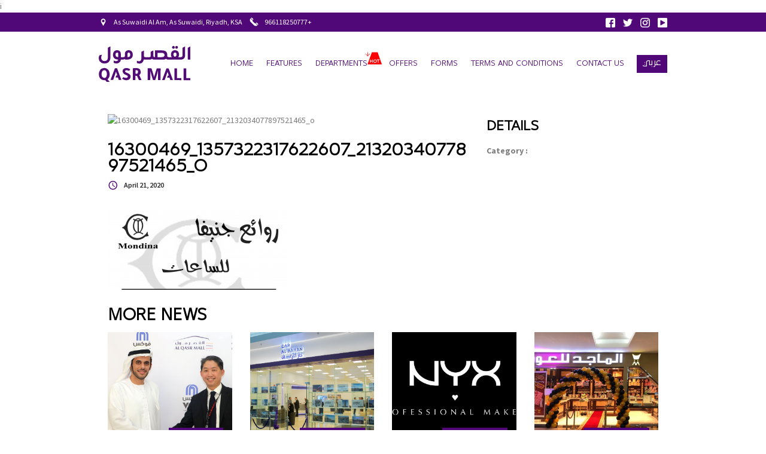

--- FILE ---
content_type: text/html; charset=UTF-8
request_url: https://qasrmall.com/en/shops/rawaie-geneva/16300469_1357322317622607_2132034077897521465_o/
body_size: 10113
content:



<!DOCTYPE html>
<html lang="en-US"
	prefix="og: https://ogp.me/ns#"  class="wide wow-animation">
  <head>
    <!-- Site Title-->
            
    <meta name="google-site-verification" content="medydoG2tfHeuwi5HFF1g7oKG89ppgKC7UvI6IxAjuQ" />
    <meta name="format-detection" content="telephone=no">
    <meta name="viewport" content="width=device-width, height=device-height, initial-scale=1.0, maximum-scale=1.0, user-scalable=0">
    <meta http-equiv="X-UA-Compatible" content="IE=edge">
    <meta charset="utf-8">
    <link rel="apple-touch-icon" sizes="57x57" href="https://qasrmall.com/wp-content/themes/alqasr-theme/images/apple-icon-57x57.png">
    <link rel="apple-touch-icon" sizes="60x60" href="https://qasrmall.com/wp-content/themes/alqasr-theme/images/apple-icon-60x60.png">
    <link rel="apple-touch-icon" sizes="72x72" href="https://qasrmall.com/wp-content/themes/alqasr-theme/images/apple-icon-72x72.png">
    <link rel="apple-touch-icon" sizes="76x76" href="https://qasrmall.com/wp-content/themes/alqasr-theme/images/apple-icon-76x76.png">
    <link rel="apple-touch-icon" sizes="114x114" href="https://qasrmall.com/wp-content/themes/alqasr-theme/images/apple-icon-114x114.png">
    <link rel="apple-touch-icon" sizes="120x120" href="https://qasrmall.com/wp-content/themes/alqasr-theme/images/apple-icon-120x120.png">
    <link rel="apple-touch-icon" sizes="144x144" href="https://qasrmall.com/wp-content/themes/alqasr-theme/images/apple-icon-144x144.png">
    <link rel="apple-touch-icon" sizes="152x152" href="https://qasrmall.com/wp-content/themes/alqasr-theme/images/apple-icon-152x152.png">
    <link rel="apple-touch-icon" sizes="180x180" href="https://qasrmall.com/wp-content/themes/alqasr-theme/images/apple-icon-180x180.png">
    <link rel="icon" type="image/png" sizes="192x192"  href="https://qasrmall.com/wp-content/themes/alqasr-theme/images/android-icon-192x192.png">
    <link rel="icon" type="image/png" sizes="32x32" href="https://qasrmall.com/wp-content/themes/alqasr-theme/images/favicon-32x32.png">
    <link rel="icon" type="image/png" sizes="96x96" href="https://qasrmall.com/wp-content/themes/alqasr-theme/images/favicon-96x96.png">
    <link rel="icon" type="image/png" sizes="16x16" href="https://qasrmall.com/wp-content/themes/alqasr-theme/images/favicon-16x16.png">
    <link rel="manifest" href="https://qasrmall.com/wp-content/themes/alqasr-theme/images/manifest.json">
    <meta name="msapplication-TileColor" content="#510c76">
    <meta name="msapplication-TileImage" content="https://qasrmall.com/wp-content/themes/alqasr-theme/images/ms-icon-144x144.png">
    <meta name="theme-color" content="#510c76">

    <!-- Stylesheets-->
    <link rel="stylesheet" type="text/css" href="//fonts.googleapis.com/css?family=PT+Sans:400,700%7CMontserrat:400,700%7CPlayfair+Display:400,400i,700,700i,900,900i">
    <link rel="stylesheet" href="https://qasrmall.com/wp-content/themes/alqasr-theme/css/style.css">
    <link rel="stylesheet" href="https://qasrmall.com/wp-content/themes/alqasr-theme/css/owl.carousel.min.css">
    <link rel="stylesheet" href="https://qasrmall.com/wp-content/themes/alqasr-theme/css/owl.theme.default.min.css">
    <link rel="stylesheet" href="https://qasrmall.com/wp-content/themes/alqasr-theme/css/flex-gallery.css">
    <link rel="stylesheet" href="https://qasrmall.com/wp-content/themes/alqasr-theme/css/animate.css">
    <link rel="stylesheet" href="https://qasrmall.com/wp-content/themes/alqasr-theme/css/custom.css?34">
    <link rel="stylesheet" href="https://qasrmall.com/wp-content/themes/alqasr-theme/css/override.css?34">
    <link rel="stylesheet" href="https://qasrmall.com/wp-content/themes/alqasr-theme/css/mobile_view.css?34">
    <link href="https://fonts.googleapis.com/css?family=Source+Sans+Pro:200,200i,300,300i,400,400i,600,600i,700,700i,900,900i&display=swap" rel="stylesheet">
    <link href="https://cdnjs.cloudflare.com/ajax/libs/venobox/1.8.6/venobox.min.css" rel="stylesheet">
    
	  <!-- Google Tag Manager -->
<script>(function(w,d,s,l,i){w[l]=w[l]||[];w[l].push({'gtm.start':
new Date().getTime(),event:'gtm.js'});var f=d.getElementsByTagName(s)[0],
j=d.createElement(s),dl=l!='dataLayer'?'&l='+l:'';j.async=true;j.src=
'https://www.googletagmanager.com/gtm.js?id='+i+dl;f.parentNode.insertBefore(j,f);
})(window,document,'script','dataLayer','GTM-N59DBTG');</script>
<!-- End Google Tag Manager -->
    <script>
    var wordpress_lang='en';
    </script>
    i
		<!--[if lt IE 10]>
    <div style="background: #212121; padding: 10px 0; box-shadow: 3px 3px 5px 0 rgba(0,0,0,.3); clear: both; text-align:center; position: relative; z-index:1;"><a href="http://windows.microsoft.com/en-US/internet-explorer/"><img src="images/ie8-panel/warning_bar_0000_us.jpg" border="0" height="42" width="820" alt="You are using an outdated browser. For a faster, safer browsing experience, upgrade for free today."></a></div>
    <script src="js/html5shiv.min.js"></script>
		<![endif]-->
    
		<!-- All in One SEO 4.1.8 -->
		<title>16300469_1357322317622607_2132034077897521465_o | القصر مول</title>
		<meta name="robots" content="max-image-preview:large" />
		<link rel="canonical" href="https://qasrmall.com/en/shops/rawaie-geneva/16300469_1357322317622607_2132034077897521465_o/" />
		<meta property="og:locale" content="en_US" />
		<meta property="og:site_name" content="القصر مول | موقع القصر مول، الرياض" />
		<meta property="og:type" content="article" />
		<meta property="og:title" content="16300469_1357322317622607_2132034077897521465_o | القصر مول" />
		<meta property="og:url" content="https://qasrmall.com/en/shops/rawaie-geneva/16300469_1357322317622607_2132034077897521465_o/" />
		<meta property="article:published_time" content="2020-04-21T13:44:42+00:00" />
		<meta property="article:modified_time" content="2020-04-21T13:44:42+00:00" />
		<meta name="twitter:card" content="summary" />
		<meta name="twitter:title" content="16300469_1357322317622607_2132034077897521465_o | القصر مول" />
		<script type="application/ld+json" class="aioseo-schema">
			{"@context":"https:\/\/schema.org","@graph":[{"@type":"WebSite","@id":"https:\/\/qasrmall.com\/#website","url":"https:\/\/qasrmall.com\/","name":"\u0627\u0644\u0642\u0635\u0631 \u0645\u0648\u0644","description":"\u0645\u0648\u0642\u0639 \u0627\u0644\u0642\u0635\u0631 \u0645\u0648\u0644\u060c \u0627\u0644\u0631\u064a\u0627\u0636","inLanguage":"en-US","publisher":{"@id":"https:\/\/qasrmall.com\/#organization"}},{"@type":"Organization","@id":"https:\/\/qasrmall.com\/#organization","name":"\u0627\u0644\u0642\u0635\u0631 \u0645\u0648\u0644","url":"https:\/\/qasrmall.com\/"},{"@type":"BreadcrumbList","@id":"https:\/\/qasrmall.com\/en\/shops\/rawaie-geneva\/16300469_1357322317622607_2132034077897521465_o\/#breadcrumblist","itemListElement":[{"@type":"ListItem","@id":"https:\/\/qasrmall.com\/#listItem","position":1,"item":{"@type":"WebPage","@id":"https:\/\/qasrmall.com\/","name":"Home","description":"\u0645\u0648\u0642\u0639 \u0627\u0644\u0642\u0635\u0631 \u0645\u0648\u0644\u060c \u0627\u0644\u0631\u064a\u0627\u0636","url":"https:\/\/qasrmall.com\/"},"nextItem":"https:\/\/qasrmall.com\/en\/shops\/rawaie-geneva\/16300469_1357322317622607_2132034077897521465_o\/#listItem"},{"@type":"ListItem","@id":"https:\/\/qasrmall.com\/en\/shops\/rawaie-geneva\/16300469_1357322317622607_2132034077897521465_o\/#listItem","position":2,"item":{"@type":"WebPage","@id":"https:\/\/qasrmall.com\/en\/shops\/rawaie-geneva\/16300469_1357322317622607_2132034077897521465_o\/","name":"16300469_1357322317622607_2132034077897521465_o","url":"https:\/\/qasrmall.com\/en\/shops\/rawaie-geneva\/16300469_1357322317622607_2132034077897521465_o\/"},"previousItem":"https:\/\/qasrmall.com\/#listItem"}]},{"@type":"Person","@id":"https:\/\/qasrmall.com\/en\/author\/admin\/#author","url":"https:\/\/qasrmall.com\/en\/author\/admin\/","name":"admin","image":{"@type":"ImageObject","@id":"https:\/\/qasrmall.com\/en\/shops\/rawaie-geneva\/16300469_1357322317622607_2132034077897521465_o\/#authorImage","url":"https:\/\/secure.gravatar.com\/avatar\/9a3f89ced3a9ff8002a3513a2a82dddd?s=96&d=mm&r=g","width":96,"height":96,"caption":"admin"}},{"@type":"ItemPage","@id":"https:\/\/qasrmall.com\/en\/shops\/rawaie-geneva\/16300469_1357322317622607_2132034077897521465_o\/#itempage","url":"https:\/\/qasrmall.com\/en\/shops\/rawaie-geneva\/16300469_1357322317622607_2132034077897521465_o\/","name":"16300469_1357322317622607_2132034077897521465_o | \u0627\u0644\u0642\u0635\u0631 \u0645\u0648\u0644","inLanguage":"en-US","isPartOf":{"@id":"https:\/\/qasrmall.com\/#website"},"breadcrumb":{"@id":"https:\/\/qasrmall.com\/en\/shops\/rawaie-geneva\/16300469_1357322317622607_2132034077897521465_o\/#breadcrumblist"},"author":"https:\/\/qasrmall.com\/en\/author\/admin\/#author","creator":"https:\/\/qasrmall.com\/en\/author\/admin\/#author","datePublished":"2020-04-21T13:44:42+04:00","dateModified":"2020-04-21T13:44:42+04:00"}]}
		</script>
		<!-- All in One SEO -->

<link rel='dns-prefetch' href='//s.w.org' />
<link rel="alternate" type="application/rss+xml" title="القصر مول &raquo; 16300469_1357322317622607_2132034077897521465_o Comments Feed" href="https://qasrmall.com/en/shops/rawaie-geneva/16300469_1357322317622607_2132034077897521465_o/feed/" />
<script type="text/javascript">
window._wpemojiSettings = {"baseUrl":"https:\/\/s.w.org\/images\/core\/emoji\/13.1.0\/72x72\/","ext":".png","svgUrl":"https:\/\/s.w.org\/images\/core\/emoji\/13.1.0\/svg\/","svgExt":".svg","source":{"concatemoji":"https:\/\/qasrmall.com\/wp-includes\/js\/wp-emoji-release.min.js?ver=5.9.12"}};
/*! This file is auto-generated */
!function(e,a,t){var n,r,o,i=a.createElement("canvas"),p=i.getContext&&i.getContext("2d");function s(e,t){var a=String.fromCharCode;p.clearRect(0,0,i.width,i.height),p.fillText(a.apply(this,e),0,0);e=i.toDataURL();return p.clearRect(0,0,i.width,i.height),p.fillText(a.apply(this,t),0,0),e===i.toDataURL()}function c(e){var t=a.createElement("script");t.src=e,t.defer=t.type="text/javascript",a.getElementsByTagName("head")[0].appendChild(t)}for(o=Array("flag","emoji"),t.supports={everything:!0,everythingExceptFlag:!0},r=0;r<o.length;r++)t.supports[o[r]]=function(e){if(!p||!p.fillText)return!1;switch(p.textBaseline="top",p.font="600 32px Arial",e){case"flag":return s([127987,65039,8205,9895,65039],[127987,65039,8203,9895,65039])?!1:!s([55356,56826,55356,56819],[55356,56826,8203,55356,56819])&&!s([55356,57332,56128,56423,56128,56418,56128,56421,56128,56430,56128,56423,56128,56447],[55356,57332,8203,56128,56423,8203,56128,56418,8203,56128,56421,8203,56128,56430,8203,56128,56423,8203,56128,56447]);case"emoji":return!s([10084,65039,8205,55357,56613],[10084,65039,8203,55357,56613])}return!1}(o[r]),t.supports.everything=t.supports.everything&&t.supports[o[r]],"flag"!==o[r]&&(t.supports.everythingExceptFlag=t.supports.everythingExceptFlag&&t.supports[o[r]]);t.supports.everythingExceptFlag=t.supports.everythingExceptFlag&&!t.supports.flag,t.DOMReady=!1,t.readyCallback=function(){t.DOMReady=!0},t.supports.everything||(n=function(){t.readyCallback()},a.addEventListener?(a.addEventListener("DOMContentLoaded",n,!1),e.addEventListener("load",n,!1)):(e.attachEvent("onload",n),a.attachEvent("onreadystatechange",function(){"complete"===a.readyState&&t.readyCallback()})),(n=t.source||{}).concatemoji?c(n.concatemoji):n.wpemoji&&n.twemoji&&(c(n.twemoji),c(n.wpemoji)))}(window,document,window._wpemojiSettings);
</script>
<style type="text/css">
img.wp-smiley,
img.emoji {
	display: inline !important;
	border: none !important;
	box-shadow: none !important;
	height: 1em !important;
	width: 1em !important;
	margin: 0 0.07em !important;
	vertical-align: -0.1em !important;
	background: none !important;
	padding: 0 !important;
}
</style>
	<link rel='stylesheet' id='wp-block-library-css'  href='https://qasrmall.com/wp-includes/css/dist/block-library/style.min.css?ver=5.9.12' type='text/css' media='all' />
<style id='global-styles-inline-css' type='text/css'>
body{--wp--preset--color--black: #000000;--wp--preset--color--cyan-bluish-gray: #abb8c3;--wp--preset--color--white: #ffffff;--wp--preset--color--pale-pink: #f78da7;--wp--preset--color--vivid-red: #cf2e2e;--wp--preset--color--luminous-vivid-orange: #ff6900;--wp--preset--color--luminous-vivid-amber: #fcb900;--wp--preset--color--light-green-cyan: #7bdcb5;--wp--preset--color--vivid-green-cyan: #00d084;--wp--preset--color--pale-cyan-blue: #8ed1fc;--wp--preset--color--vivid-cyan-blue: #0693e3;--wp--preset--color--vivid-purple: #9b51e0;--wp--preset--gradient--vivid-cyan-blue-to-vivid-purple: linear-gradient(135deg,rgba(6,147,227,1) 0%,rgb(155,81,224) 100%);--wp--preset--gradient--light-green-cyan-to-vivid-green-cyan: linear-gradient(135deg,rgb(122,220,180) 0%,rgb(0,208,130) 100%);--wp--preset--gradient--luminous-vivid-amber-to-luminous-vivid-orange: linear-gradient(135deg,rgba(252,185,0,1) 0%,rgba(255,105,0,1) 100%);--wp--preset--gradient--luminous-vivid-orange-to-vivid-red: linear-gradient(135deg,rgba(255,105,0,1) 0%,rgb(207,46,46) 100%);--wp--preset--gradient--very-light-gray-to-cyan-bluish-gray: linear-gradient(135deg,rgb(238,238,238) 0%,rgb(169,184,195) 100%);--wp--preset--gradient--cool-to-warm-spectrum: linear-gradient(135deg,rgb(74,234,220) 0%,rgb(151,120,209) 20%,rgb(207,42,186) 40%,rgb(238,44,130) 60%,rgb(251,105,98) 80%,rgb(254,248,76) 100%);--wp--preset--gradient--blush-light-purple: linear-gradient(135deg,rgb(255,206,236) 0%,rgb(152,150,240) 100%);--wp--preset--gradient--blush-bordeaux: linear-gradient(135deg,rgb(254,205,165) 0%,rgb(254,45,45) 50%,rgb(107,0,62) 100%);--wp--preset--gradient--luminous-dusk: linear-gradient(135deg,rgb(255,203,112) 0%,rgb(199,81,192) 50%,rgb(65,88,208) 100%);--wp--preset--gradient--pale-ocean: linear-gradient(135deg,rgb(255,245,203) 0%,rgb(182,227,212) 50%,rgb(51,167,181) 100%);--wp--preset--gradient--electric-grass: linear-gradient(135deg,rgb(202,248,128) 0%,rgb(113,206,126) 100%);--wp--preset--gradient--midnight: linear-gradient(135deg,rgb(2,3,129) 0%,rgb(40,116,252) 100%);--wp--preset--duotone--dark-grayscale: url('#wp-duotone-dark-grayscale');--wp--preset--duotone--grayscale: url('#wp-duotone-grayscale');--wp--preset--duotone--purple-yellow: url('#wp-duotone-purple-yellow');--wp--preset--duotone--blue-red: url('#wp-duotone-blue-red');--wp--preset--duotone--midnight: url('#wp-duotone-midnight');--wp--preset--duotone--magenta-yellow: url('#wp-duotone-magenta-yellow');--wp--preset--duotone--purple-green: url('#wp-duotone-purple-green');--wp--preset--duotone--blue-orange: url('#wp-duotone-blue-orange');--wp--preset--font-size--small: 13px;--wp--preset--font-size--medium: 20px;--wp--preset--font-size--large: 36px;--wp--preset--font-size--x-large: 42px;}.has-black-color{color: var(--wp--preset--color--black) !important;}.has-cyan-bluish-gray-color{color: var(--wp--preset--color--cyan-bluish-gray) !important;}.has-white-color{color: var(--wp--preset--color--white) !important;}.has-pale-pink-color{color: var(--wp--preset--color--pale-pink) !important;}.has-vivid-red-color{color: var(--wp--preset--color--vivid-red) !important;}.has-luminous-vivid-orange-color{color: var(--wp--preset--color--luminous-vivid-orange) !important;}.has-luminous-vivid-amber-color{color: var(--wp--preset--color--luminous-vivid-amber) !important;}.has-light-green-cyan-color{color: var(--wp--preset--color--light-green-cyan) !important;}.has-vivid-green-cyan-color{color: var(--wp--preset--color--vivid-green-cyan) !important;}.has-pale-cyan-blue-color{color: var(--wp--preset--color--pale-cyan-blue) !important;}.has-vivid-cyan-blue-color{color: var(--wp--preset--color--vivid-cyan-blue) !important;}.has-vivid-purple-color{color: var(--wp--preset--color--vivid-purple) !important;}.has-black-background-color{background-color: var(--wp--preset--color--black) !important;}.has-cyan-bluish-gray-background-color{background-color: var(--wp--preset--color--cyan-bluish-gray) !important;}.has-white-background-color{background-color: var(--wp--preset--color--white) !important;}.has-pale-pink-background-color{background-color: var(--wp--preset--color--pale-pink) !important;}.has-vivid-red-background-color{background-color: var(--wp--preset--color--vivid-red) !important;}.has-luminous-vivid-orange-background-color{background-color: var(--wp--preset--color--luminous-vivid-orange) !important;}.has-luminous-vivid-amber-background-color{background-color: var(--wp--preset--color--luminous-vivid-amber) !important;}.has-light-green-cyan-background-color{background-color: var(--wp--preset--color--light-green-cyan) !important;}.has-vivid-green-cyan-background-color{background-color: var(--wp--preset--color--vivid-green-cyan) !important;}.has-pale-cyan-blue-background-color{background-color: var(--wp--preset--color--pale-cyan-blue) !important;}.has-vivid-cyan-blue-background-color{background-color: var(--wp--preset--color--vivid-cyan-blue) !important;}.has-vivid-purple-background-color{background-color: var(--wp--preset--color--vivid-purple) !important;}.has-black-border-color{border-color: var(--wp--preset--color--black) !important;}.has-cyan-bluish-gray-border-color{border-color: var(--wp--preset--color--cyan-bluish-gray) !important;}.has-white-border-color{border-color: var(--wp--preset--color--white) !important;}.has-pale-pink-border-color{border-color: var(--wp--preset--color--pale-pink) !important;}.has-vivid-red-border-color{border-color: var(--wp--preset--color--vivid-red) !important;}.has-luminous-vivid-orange-border-color{border-color: var(--wp--preset--color--luminous-vivid-orange) !important;}.has-luminous-vivid-amber-border-color{border-color: var(--wp--preset--color--luminous-vivid-amber) !important;}.has-light-green-cyan-border-color{border-color: var(--wp--preset--color--light-green-cyan) !important;}.has-vivid-green-cyan-border-color{border-color: var(--wp--preset--color--vivid-green-cyan) !important;}.has-pale-cyan-blue-border-color{border-color: var(--wp--preset--color--pale-cyan-blue) !important;}.has-vivid-cyan-blue-border-color{border-color: var(--wp--preset--color--vivid-cyan-blue) !important;}.has-vivid-purple-border-color{border-color: var(--wp--preset--color--vivid-purple) !important;}.has-vivid-cyan-blue-to-vivid-purple-gradient-background{background: var(--wp--preset--gradient--vivid-cyan-blue-to-vivid-purple) !important;}.has-light-green-cyan-to-vivid-green-cyan-gradient-background{background: var(--wp--preset--gradient--light-green-cyan-to-vivid-green-cyan) !important;}.has-luminous-vivid-amber-to-luminous-vivid-orange-gradient-background{background: var(--wp--preset--gradient--luminous-vivid-amber-to-luminous-vivid-orange) !important;}.has-luminous-vivid-orange-to-vivid-red-gradient-background{background: var(--wp--preset--gradient--luminous-vivid-orange-to-vivid-red) !important;}.has-very-light-gray-to-cyan-bluish-gray-gradient-background{background: var(--wp--preset--gradient--very-light-gray-to-cyan-bluish-gray) !important;}.has-cool-to-warm-spectrum-gradient-background{background: var(--wp--preset--gradient--cool-to-warm-spectrum) !important;}.has-blush-light-purple-gradient-background{background: var(--wp--preset--gradient--blush-light-purple) !important;}.has-blush-bordeaux-gradient-background{background: var(--wp--preset--gradient--blush-bordeaux) !important;}.has-luminous-dusk-gradient-background{background: var(--wp--preset--gradient--luminous-dusk) !important;}.has-pale-ocean-gradient-background{background: var(--wp--preset--gradient--pale-ocean) !important;}.has-electric-grass-gradient-background{background: var(--wp--preset--gradient--electric-grass) !important;}.has-midnight-gradient-background{background: var(--wp--preset--gradient--midnight) !important;}.has-small-font-size{font-size: var(--wp--preset--font-size--small) !important;}.has-medium-font-size{font-size: var(--wp--preset--font-size--medium) !important;}.has-large-font-size{font-size: var(--wp--preset--font-size--large) !important;}.has-x-large-font-size{font-size: var(--wp--preset--font-size--x-large) !important;}
</style>
<link rel='stylesheet' id='contact-form-7-css'  href='https://qasrmall.com/wp-content/plugins/contact-form-7/includes/css/styles.css?ver=5.5.6' type='text/css' media='all' />
<link rel='stylesheet' id='nbcpf-intlTelInput-style-css'  href='https://qasrmall.com/wp-content/plugins/country-phone-field-contact-form-7/assets/css/intlTelInput.min.css?ver=5.9.12' type='text/css' media='all' />
<link rel='stylesheet' id='nbcpf-countryFlag-style-css'  href='https://qasrmall.com/wp-content/plugins/country-phone-field-contact-form-7/assets/css/countrySelect.min.css?ver=5.9.12' type='text/css' media='all' />
<link rel='stylesheet' id='responsive-lightbox-swipebox-css'  href='https://qasrmall.com/wp-content/plugins/responsive-lightbox/assets/swipebox/swipebox.min.css?ver=2.3.4' type='text/css' media='all' />
<link rel='stylesheet' id='wpcf7-redirect-script-frontend-css'  href='https://qasrmall.com/wp-content/plugins/wpcf7-redirect/build/css/wpcf7-redirect-frontend.min.css?ver=5.9.12' type='text/css' media='all' />
<script type='text/javascript' src='https://qasrmall.com/wp-includes/js/jquery/jquery.min.js?ver=3.6.0' id='jquery-core-js'></script>
<script type='text/javascript' src='https://qasrmall.com/wp-includes/js/jquery/jquery-migrate.min.js?ver=3.3.2' id='jquery-migrate-js'></script>
<script type='text/javascript' id='rom-gro-ajax-handle-js-extra'>
/* <![CDATA[ */
var php_vars = {"ajaxurl":"https:\/\/qasrmall.com\/wp-admin\/admin-ajax.php","company":"Please Enter your Company name","reg_type":"Please Select your Registration Type","designation":"Please Enter your Designation","qualification":"Please Select your Qualification","country":"Please Select your Country","nationality":"Please Select your Nationality","agegroup":"Please Select your Age Group","how":"Please Select How did you know about this program","date":"Please Enter the date","specialty":"Please Select the Specialty","mainmsg":"Please fill out the following fields to proceed: ","name_required":"Name Field is Required","name_error":"Please ensure the name entered only contains letters.","email_error":"Please enter a valid email.","mobile_error":"Please ensure the number entered only contains numbers "};
/* ]]> */
</script>
<script type='text/javascript' src='https://qasrmall.com/wp-content/plugins/om-newsletter//ajax.js?ver=5.9.12' id='rom-gro-ajax-handle-js'></script>
<script type='text/javascript' src='https://qasrmall.com/wp-content/plugins/responsive-lightbox/assets/swipebox/jquery.swipebox.min.js?ver=2.3.4' id='responsive-lightbox-swipebox-js'></script>
<script type='text/javascript' src='https://qasrmall.com/wp-includes/js/underscore.min.js?ver=1.13.1' id='underscore-js'></script>
<script type='text/javascript' src='https://qasrmall.com/wp-content/plugins/responsive-lightbox/assets/infinitescroll/infinite-scroll.pkgd.min.js?ver=5.9.12' id='responsive-lightbox-infinite-scroll-js'></script>
<script type='text/javascript' id='responsive-lightbox-js-extra'>
/* <![CDATA[ */
var rlArgs = {"script":"swipebox","selector":"lightbox","customEvents":"","activeGalleries":"1","animation":"1","hideCloseButtonOnMobile":"0","removeBarsOnMobile":"0","hideBars":"1","hideBarsDelay":"5000","videoMaxWidth":"1080","useSVG":"1","loopAtEnd":"0","woocommerce_gallery":"0","ajaxurl":"https:\/\/qasrmall.com\/wp-admin\/admin-ajax.php","nonce":"776c11bf4b","preview":"false","postId":"3461"};
/* ]]> */
</script>
<script type='text/javascript' src='https://qasrmall.com/wp-content/plugins/responsive-lightbox/js/front.js?ver=2.3.4' id='responsive-lightbox-js'></script>
<link rel="https://api.w.org/" href="https://qasrmall.com/wp-json/" /><link rel="alternate" type="application/json" href="https://qasrmall.com/wp-json/wp/v2/media/3461" /><link rel="EditURI" type="application/rsd+xml" title="RSD" href="https://qasrmall.com/xmlrpc.php?rsd" />
<link rel="wlwmanifest" type="application/wlwmanifest+xml" href="https://qasrmall.com/wp-includes/wlwmanifest.xml" /> 
<meta name="generator" content="WordPress 5.9.12" />
<link rel='shortlink' href='https://qasrmall.com/?p=3461' />
<link rel="alternate" type="application/json+oembed" href="https://qasrmall.com/wp-json/oembed/1.0/embed?url=https%3A%2F%2Fqasrmall.com%2Fen%2Fshops%2Frawaie-geneva%2F16300469_1357322317622607_2132034077897521465_o%2F" />
<link rel="alternate" type="text/xml+oembed" href="https://qasrmall.com/wp-json/oembed/1.0/embed?url=https%3A%2F%2Fqasrmall.com%2Fen%2Fshops%2Frawaie-geneva%2F16300469_1357322317622607_2132034077897521465_o%2F&#038;format=xml" />
		<style type="text/css" id="wp-custom-css">
			html:lang(ar) .wpcf7 input[type="url"], html:lang(ar) .wpcf7 input[type="email"], html:lang(ar) .wpcf7 input[type="tel"]
{
	direction: rtl;
}		</style>
			<style>



	#shadowbox {
		position: fixed;
		z-index: 1000;
		height: 100%;
		width: 100%;
		background: rgba(0,0,0,0.5);
		top: 0px;
	}

	#banner {
		position: fixed;
		z-index: 9999;
		top: 5%;
		left: 50%;
		transform: translate(-50%);
		background:#fff;
		text-align: right;
		width: 95%;
		max-width: 500px;
	}

	#close {
		/* position: absolute; */
		top: 0px;
		right: 0px;
		font-family: Arial, Helvetica;
		font-size: 14px;
		color: #000;
		cursor: pointer;
		font-weight: bold;
		direction: ltr;
		margin: 10px 25px 0px 0px;
	}
</style>
	  
	    </head>
  <body>
<!-- Google Tag Manager (noscript) -->
<noscript><iframe src="https://www.googletagmanager.com/ns.html?id=GTM-N59DBTG"
height="0" width="0" style="display:none;visibility:hidden"></iframe></noscript>
<!-- End Google Tag Manager (noscript) -->
    <!-- Page-->
    <div class="page">
      <!-- Page Header-->
      <header class="page-header">
        <!-- RD Navbar-->
        <div class="rd-navbar-wrap">
          <nav data-layout="rd-navbar-fixed" data-sm-layout="rd-navbar-fixed" data-md-device-layout="rd-navbar-fixed" data-lg-layout="rd-navbar-static" data-lg-device-layout="rd-navbar-static" data-md-stick-up-offset="46px" data-lg-stick-up-offset="46px" class="rd-navbar rd-navbar-classic container">
            <div class="rd-navbar-top-panel-wrap">
              <div class="rd-navbar-top-panel">
                <div class="left-side">
                  <!-- Contact Info-->
                    <a href="https://qasrmall.com/" class="showonmobile langswitcher   veil-tablet langswitcherin_en">عربي</a><br class="showonmobile">
                  <address class="contact-info text-left ">
                    <div class="reveal-inline-block"><a href="https://www.google.ae/maps/search/al+qasr+mall+riyadh/@24.6003941,46.6955948,16.97z" target="_blank" class="unit unit-lg-middle unit-horizontal unit-spacing-xxs"><i class="location_icon" style="width: 15px;"><img src="https://qasrmall.com/wp-content/themes/alqasr-theme/images/icons/location_icon.png"></i><span class="unit-body"><span class="text-gray-lighter">As Suwaidi Al Am, As Suwaidi, Riyadh, KSA</span></span></a></div>
                    <div class="reveal-inline-block"><a  href="tel:+966118250777" class="unit unit-middle unit-horizontal unit-spacing-xxs"><span class="unit-body"><span class="text-gray-lighter" dir="rtl">+966118250777<i class="phone_white_icon" style="width: 15px;"><img src="https://qasrmall.com/wp-content/themes/alqasr-theme/images/icons/phone_white_icon.png"></i></span></span></a></div>
                    <!-- <div class="reveal-inline-block"><a target="_blank"  href="https://wa.me/800-123-3333" class="unit unit-middle unit-horizontal unit-spacing-xxs"><span class="unit-body"><span class="text-gray-lighter" dir="rtl">800-123-3333<i style="width: 15px;"><img src="https://qasrmall.com/wp-content/themes/alqasr-theme/images/icons/whatsapp_icon.png"></i></span></span></a></div>-->
                  </address>
                </div>
                <div class="right-side topsocialicons">
                  <ul class="list-inline list-inline-2 list-primary">
                    <li><a href="https://www.facebook.com/qasrmall" target="_blank" class="icon icon-xs">
                      <img src="https://qasrmall.com/wp-content/themes/alqasr-theme/images/icons/facebook_icon.png" alt="">
                    </a></li>
                    <li><a href="https://twitter.com/qasrmall" target="_blank"  class="icon icon-xs">
                      <img src="https://qasrmall.com/wp-content/themes/alqasr-theme/images/icons/twitter_icon.png" alt="">
                    </a></li>
                    <li><a href="https://www.instagram.com/qasrmall/" target="_blank"  class="icon icon-xs">
                      <img src="https://qasrmall.com/wp-content/themes/alqasr-theme/images/icons/instagram_icon.png" alt="">
                    </a></li>
                    <li><a href="https://www.youtube.com/channel/UCMHtK66GGt-7cS9Nc2j_MKw?sub_confirmation=1" target="_blank"  class="icon icon-xs">
                      <img src="https://qasrmall.com/wp-content/themes/alqasr-theme/images/icons/youtube_icon.png" alt="">
                    </a></li>
                  </ul>
                </div>
              </div>
            </div>
            <div class="rd-navbar-inner">
              <!-- RD Navbar Panel-->
              <div class="rd-navbar-left-side">
                <div class="rd-navbar-panel">
                  <!-- RD Navbar Toggle-->
                  <button data-rd-navbar-toggle=".rd-navbar-nav-wrap" class="rd-navbar-toggle"><span></span></button>
                  <!-- RD Navbar Brand-->
                  <div class="rd-navbar-brand"><a href="https://qasrmall.com/en" class="brand-name"><img src="https://qasrmall.com/wp-content/themes/alqasr-theme/images/qm_logo_ae_colored.svg" class="img-responsive center-block"></a></div>
                  <!-- RD Navbar Toggle-->
                <!--  <button data-rd-navbar-toggle=".rd-navbar-search-wrap-fixed" class="rd-navbar-toggle-search-fixed veil-md reveal-tablet"></button>-->
                  <!-- RD Navbar Toggle-->
                  <button data-rd-navbar-toggle=".rd-navbar-top-panel" class="rd-navbar-collapse-toggle veil-lg reveal-md-inline-block"><span></span></button>
                </div>
              </div>
              <div class="rd-navbar-right-side">
                <div class="rd-navbar-nav-wrap reveal-inline-block">
                  
<!-- Collect the nav links, forms, and other content for toggling --><ul class="rd-navbar-nav">
<li class="">
<a href="https://qasrmall.com/en/">Home</a>
</li>
<li class="has-submenu "><a href="#features"  title="">Features</a>
<ul class="rd-navbar-dropdown">
<li class=""><a href="https://qasrmall.com/en/how-to-find-us/"  >how to find us</a></li>

<li class=""><a href="https://qasrmall.com/en/floor-plans/"  >Store directory</a></li>

<li class=""><a href="https://qasrmall.com/en/news/"  >Latest news</a></li>

<li class=""><a href="https://qasrmall.com/en/allevents/"  >Upcoming events</a></li>

<li class=""><a href="https://qasrmall.com/en/media-gallery/"  >Photo gallery</a></li>

<li class=""><a href="https://qasrmall.com/en/about-us/"  >About Us</a></li>
</ul>
</li>
</li>
</li>
</li>
</li>
</li>
</li>
<li class="has-submenu  hot-list"><a href="#hot"  title="">departments</a>
<ul class="rd-navbar-dropdown">
<li class=""><a href="https://qasrmall.com/en/allshops/"  >Retail</a></li>

<li class=""><a href="https://qasrmall.com/en/allrestaurants/"  >Dining</a></li>

<li class=""><a href="https://qasrmall.com/en/allentertainment/"  >Entertainment</a></li>
</ul>
</li>
</li>
</li>
</li>
<li class="">
<a href="https://qasrmall.com/en/offerspage/">Offers</a>
</li>
<li class="has-submenu "><a href="#forms"  title="">forms</a>
<ul class="rd-navbar-dropdown">
<li class=""><a href="https://qasrmall.com/en/leasing/"  >Leasing form</a></li>

<li class=""><a href="https://qasrmall.com/en/leasing-tenant/"  >tenant form</a></li>
</ul>
</li>
</li>
</li>
<li class="">
<a href="https://qasrmall.com/en/terms-conditions/">terms and conditions</a>
</li>
<li class="">
<a href="https://qasrmall.com/en/contact-us/">Contact Us</a>
</li>
</ul>
                </div>
                <!--RD Navbar Search-->
                <div class="rd-navbar-search-wrap-fixed reveal-inline-block">
                  <div class="rd-navbar-search-wrap">
                    <div class="rd-navbar-search"><a data-rd-navbar-toggle=".rd-navbar-search" href="#" class="rd-navbar-search-toggle"><span></span></a>
                      <form action="search-results.html" data-search-live="rd-search-results-live" method="GET" class="rd-search rd-navbar-search-custom">
                        <div class="form-group">
                          <label for="rd-navbar-search-form-input" class="form-label">Search</label>
                          <input id="rd-navbar-search-form-input" type="text" name="s" autocomplete="off" class="rd-navbar-search-form-input form-control form-control-gray-lightest">
                          <button type="submit"><span class="icon icon-xs fa fa-search"></span></button>
                        </div>
                        <div id="rd-search-results-live" class="rd-search-results-live veil reveal-lg-block"></div>
                      </form>
                    </div>
                  </div>
                </div>
                <!-- RD Navbar Toggle-->
                <a href="https://qasrmall.com/" class="langswitcher veil reveal-md-inline-block veil-tablet langswitcherin_en">عربي</a>
              </div>
            </div>
          </nav>
        </div>
      </header>
		    
		            <!-- Page Content-->
      
      <div class="container single_event_block">

          <div class="col-sm-8 col-xs-12">
            <img class="img-responsive single_event_image" src="" alt="16300469_1357322317622607_2132034077897521465_o">
            <h1 class="single_block_title"><br>16300469_1357322317622607_2132034077897521465_o</h1>
            <div class="event-meta-line lang-en">
              <p>
                <span class="mdi mdi-clock"></span> April 21, 2020              </p>
            </div>
            <div class="single_event_desc">
              <p class="attachment"><a href='https://qasrmall.com/wp-content/uploads/2018/11/16300469_1357322317622607_2132034077897521465_o.png' title="" data-rl_title="" class="rl-gallery-link" data-rl_caption="" data-rel="lightbox-image-bGlnaHRib3gtZ2FsbGVyeS0w" data-rl_title="" data-rl_caption=""><img width="300" height="135" src="https://qasrmall.com/wp-content/uploads/2018/11/16300469_1357322317622607_2132034077897521465_o-300x135.png" class="attachment-medium size-medium" alt="" loading="lazy" srcset="https://qasrmall.com/wp-content/uploads/2018/11/16300469_1357322317622607_2132034077897521465_o-300x135.png 300w, https://qasrmall.com/wp-content/uploads/2018/11/16300469_1357322317622607_2132034077897521465_o-768x346.png 768w, https://qasrmall.com/wp-content/uploads/2018/11/16300469_1357322317622607_2132034077897521465_o-1024x461.png 1024w, https://qasrmall.com/wp-content/uploads/2018/11/16300469_1357322317622607_2132034077897521465_o-480x216.png 480w, https://qasrmall.com/wp-content/uploads/2018/11/16300469_1357322317622607_2132034077897521465_o.png 1571w" sizes="(max-width: 300px) 100vw, 300px" /></a></p>
            </div>
          </div>
          <div class="col-sm-4 col-xs-12">
            <div class="details_single_block_events">
                            <h2>Details</h2>
                            <div class="details_single_events">
                <span><strong>Category :  </strong></span>
              </div>
            </div>
          </div>
      

                      <div class="news_blocks">
              <div class="col-xs-12">
                  <h2 class="news_subtitle"><strong>more news</strong></h2>
              </div>
                        
              <div class="col-sm-3 col-xs-12 animated fadeIn delay-0s">
                <div class="block_news text-left">
                  <a class="news_image" style="background-image: url('https://qasrmall.com/wp-content/uploads/2020/03/dar-al-arkan-signs-agreement-with-majid-al-futtaim-open-multiplex-saudi-arabia_0.jpg');" href="https://qasrmall.com/en/dar-al-arkan-signs-agreement-with-majid-al-futtaim-to-open-vox-cinemas-multiplex-in-al-qasr-mall-in-riyadh-saudi-arabia/">
                    <span class="news_date">March 2, 2020</span>
                  </a>
                  <div class="news_info">
                    <h2><a href="https://qasrmall.com/en/dar-al-arkan-signs-agreement-with-majid-al-futtaim-to-open-vox-cinemas-multiplex-in-al-qasr-mall-in-riyadh-saudi-arabia/">Dar Al Arkan Signs Agreement with Majid Al Futtaim to Open VOX Cinemas Multiplex in Al Qasr Mall in Riyadh, Saudi Arabia</a></h2>
                    <p><p>Dar Al Arkan, the largest listed real estate developer in the Kingdom of Saudi Arabia, announced today that it has signed an agreement with the leading shopping mall, communities, retail and leisure pioneer across the Middle East, Africa and Asia, Majid Al Futtaim, to open VOX Cinemas multiplex in Saudi Arabia. The deal was officially [&hellip;]</p>
</p>
                  </div>
                </div>
              </div>
            
              <div class="col-sm-3 col-xs-12 animated fadeIn delay-1s">
                <div class="block_news text-left">
                  <a class="news_image" style="background-image: url('https://qasrmall.com/wp-content/uploads/2017/11/مركز-المبيعات-الجديد-لدار-الأركان.jpg');" href="https://qasrmall.com/en/dar-al-arkan-opens-new-sales-office-at-al-qasr-mall/">
                    <span class="news_date">February 7, 2018</span>
                  </a>
                  <div class="news_info">
                    <h2><a href="https://qasrmall.com/en/dar-al-arkan-opens-new-sales-office-at-al-qasr-mall/">Dar Al Arkan Opens New Sales Office at Al Qasr Mall</a></h2>
                    <p><p>Dar Al Arkan Real Estate Development Company has opened a new sales office in Qasr Mall, Riyadh to provide sales services for customers to enhance customer service. This is a great opportunity to highlight the company&#8217;s latest real estate projects as part of its strategic plan to grow its presence not only in KSA but [&hellip;]</p>
</p>
                  </div>
                </div>
              </div>
            
              <div class="col-sm-3 col-xs-12 animated fadeIn delay-2s">
                <div class="block_news text-left">
                  <a class="news_image" style="background-image: url('https://qasrmall.com/wp-content/uploads/2018/02/03.jpg');" href="https://qasrmall.com/en/the-famous-cosmetic-brand-nyx-opens-its-branch-at-al-qasr-mall/">
                    <span class="news_date">February 5, 2018</span>
                  </a>
                  <div class="news_info">
                    <h2><a href="https://qasrmall.com/en/the-famous-cosmetic-brand-nyx-opens-its-branch-at-al-qasr-mall/">The famous cosmetic brand NYX opens its branch at Al Qasr Mall.</a></h2>
                    <p><p>NYX was established in 1999 to provide a wide range of modern and bold cosmetics. It features 2000 products priced reasonably. NYX is one of the world&#8217;s leading brand in make-up.</p>
</p>
                  </div>
                </div>
              </div>
            
              <div class="col-sm-3 col-xs-12 animated fadeIn delay-3s">
                <div class="block_news text-left">
                  <a class="news_image" style="background-image: url('https://qasrmall.com/wp-content/uploads/2018/02/02.jpg');" href="https://qasrmall.com/en/al-majid-al-oud-joins-the-elite-brands-in-the-palace-mall/">
                    <span class="news_date">February 1, 2018</span>
                  </a>
                  <div class="news_info">
                    <h2><a href="https://qasrmall.com/en/al-majid-al-oud-joins-the-elite-brands-in-the-palace-mall/">Al Majid Al Oud joins the elite brands in the Palace Mall</a></h2>
                    <p><p>Al Majid Al Oud is known well in the world of oud. Featuring the best collection of Oriental and Western perfumes in the Kingdom, the renowned organization comes with more than 60 years of experience and more than 100 branches in KSA. Al Majid products are set apart by quality and value for the consumer.</p>
</p>
                  </div>
                </div>
              </div>
                        </div>


      </div>



<!-- Page Footer -->
<footer>
    <div class="footer_block container">
    <div class="col-sm-3 col-xs-12">
      <p>
        <img class="footer_logo" src="https://qasrmall.com/wp-content/themes/alqasr-theme/images/qm_logo_ae_colored.svg">
      </p>
      <p>
                  Qasr Mall is the most exclusive shopping mall and entertainment center. A family destination by choice,
          located to the south of downtown Riyadh, just on King Fahd road.
              </p>
    </div>
    <div class="col-sm-3 col-xs-12">
      <!-- <h3 class="footer_titles"></h3> -->
      <div class="menu-footer-navigation-en-container"><ul id="menu-footer-navigation-en" class="footer_menu"><li id="menu-item-2620" class="menu-item menu-item-type-post_type menu-item-object-page menu-item-home menu-item-2620"><a href="https://qasrmall.com/en/">Home</a></li>
<li id="menu-item-2621" class="menu-item menu-item-type-post_type menu-item-object-page menu-item-2621"><a href="https://qasrmall.com/en/services/">Services</a></li>
<li id="menu-item-2623" class="menu-item menu-item-type-post_type menu-item-object-page menu-item-2623"><a href="https://qasrmall.com/en/floor-plans/">Floor Plans</a></li>
<li id="menu-item-2622" class="menu-item menu-item-type-post_type menu-item-object-page menu-item-2622"><a href="https://qasrmall.com/en/news/">News</a></li>
<li id="menu-item-2625" class="menu-item menu-item-type-post_type menu-item-object-page menu-item-2625"><a href="https://qasrmall.com/en/allevents/">Events</a></li>
</ul></div>    </div>
    <div class="col-sm-3 col-xs-12">
      <!-- <h3 class="footer_titles"></h3> -->
      <div class="menu-footer-service-en-container"><ul id="menu-footer-service-en" class="footer_menu"><li id="menu-item-2608" class="menu-item menu-item-type-post_type menu-item-object-page menu-item-2608"><a href="https://qasrmall.com/en/about-us/">About Us</a></li>
<li id="menu-item-3091" class="menu-item menu-item-type-post_type menu-item-object-page menu-item-3091"><a href="https://qasrmall.com/en/media-gallery/">Photo gallery</a></li>
<li id="menu-item-2612" class="menu-item menu-item-type-post_type menu-item-object-page menu-item-2612"><a href="https://qasrmall.com/en/offerspage/">Offers</a></li>
<li id="menu-item-2611" class="menu-item menu-item-type-post_type menu-item-object-page menu-item-2611"><a href="https://qasrmall.com/en/contact-us/">Contact Us</a></li>
</ul></div>    </div>
    <div class="col-sm-3 col-xs-12">
      <!-- <h3 class="footer_titles">Contact info</h3> -->
      <ul class="footer_menu">
        <li class="footer_info"><i class="location_icon"><img src="https://qasrmall.com/wp-content/themes/alqasr-theme/images/icons/location_icon.png"></i><span>As Suwaidi Al Am, As Suwaidi, Riyadh, KSA</span></li>
<!--         <li class="footer_info"><i class="calendar_icon"><img src="https://qasrmall.com/wp-content/themes/alqasr-theme/images/icons/calendar_icon.png"></i><span>9AM–12AM</span></li>
 -->        <li class="footer_info"><i class="mail_icon"><img src="https://qasrmall.com/wp-content/themes/alqasr-theme/images/icons/mail_icon.png"></i><a href="mailto:info@alqasrmall.com"><span>info@alqasrmall.com</span></a></li>
        <li class="footer_info"><i class="phone_icon"><img src="https://qasrmall.com/wp-content/themes/alqasr-theme/images/icons/phone_icon.png"></i><a href="tel:+966118250777"><span>+966118250777</span></a></li>
      </ul>
    </div>
  </div>
  <div class="footer_cp_block">
    <div class="footer_cp container">
      <p class="footer_disclaimer">This notice is to confirm that Qasr Mall Company is the legal owner of the copyrighted commercial name "Qasr Mall” and its trademark “Qasr Mall” as registered at the official certificate no#1010251639 issued by Ministry of Commerce and Investment, in the Kingdom of Saudi Arabia.
Qasr Mall official website addresses are: alqasrmall.com or qasrmall.com or any sub-sites or any referenced sites that is of Qasr Mall property (Referred to hereby as “Qasr Mall websites” ) .
Qasr Mall has no other websites. The official Social Media channels are: https://www.linkedin.com/company/qasrmall, https://facebook.com/qasrmall, https://tiktok.com/@qasrmall or https://twitter.com/qasrmall Phone Numbers: +966118250777. In the event you received an unsolicited suspicious email from a website that appears to be similar to Qasr’s website, please contact us on: info@alqasrmall.com</p>
    </div>
    <div class="footer_second_cp">
      <p>All rights reserved - Qasr Mall 2020 ©</p>
    </div>
  </div>
</footer>
<script type='text/javascript' src='https://qasrmall.com/wp-includes/js/dist/vendor/regenerator-runtime.min.js?ver=0.13.9' id='regenerator-runtime-js'></script>
<script type='text/javascript' src='https://qasrmall.com/wp-includes/js/dist/vendor/wp-polyfill.min.js?ver=3.15.0' id='wp-polyfill-js'></script>
<script type='text/javascript' id='contact-form-7-js-extra'>
/* <![CDATA[ */
var wpcf7 = {"api":{"root":"https:\/\/qasrmall.com\/wp-json\/","namespace":"contact-form-7\/v1"}};
/* ]]> */
</script>
<script type='text/javascript' src='https://qasrmall.com/wp-content/plugins/contact-form-7/includes/js/index.js?ver=5.5.6' id='contact-form-7-js'></script>
<script type='text/javascript' src='https://qasrmall.com/wp-content/plugins/country-phone-field-contact-form-7/assets/js/intlTelInput.min.js?ver=5.9.12' id='nbcpf-intlTelInput-script-js'></script>
<script type='text/javascript' src='https://qasrmall.com/wp-content/plugins/country-phone-field-contact-form-7/assets/js/countrySelect.min.js?ver=5.9.12' id='nbcpf-countryFlag-script-js'></script>
<script type='text/javascript' id='nbcpf-countryFlag-script-js-after'>
		(function($) {
			$(function() {
				jQuery.ajax( { 
					url: "//freegeoip.live/json/", 
					type: "POST", 
					dataType: "jsonp",
					success: function(location) {
						//console.log(location.country_code);
						$(".wpcf7-countrytext").countrySelect({defaultCountry: location.country_code.toLowerCase(),preferredCountries: ["SA","AE","KW"],
						});
						$(".wpcf7-phonetext").intlTelInput({
							autoHideDialCode: false,
							autoPlaceholder: "off",
							nationalMode: false,
							separateDialCode: false,
							hiddenInput: "full_number",preferredCountries: ["SA","AE","KW"],	
						});			
					}
				})
			});
		})(jQuery);
</script>
<script type='text/javascript' id='wpcf7-redirect-script-js-extra'>
/* <![CDATA[ */
var wpcf7r = {"ajax_url":"https:\/\/qasrmall.com\/wp-admin\/admin-ajax.php"};
/* ]]> */
</script>
<script type='text/javascript' src='https://qasrmall.com/wp-content/plugins/wpcf7-redirect/build/js/wpcf7r-fe.js?ver=1.1' id='wpcf7-redirect-script-js'></script>
<!-- Javascript-->

<script src="https://qasrmall.com/wp-content/themes/alqasr-theme/js/venobox.min.js"></script>
<script src="https://qasrmall.com/wp-content/themes/alqasr-theme/js/owl.carousel.min.js"></script>
<script src="https://qasrmall.com/wp-content/themes/alqasr-theme/js/owl.rows.js"></script>
<script src="https://qasrmall.com/wp-content/themes/alqasr-theme/js/owlcarousel2-filter.min.js"></script>
<script src="https://qasrmall.com/wp-content/themes/alqasr-theme/js/dynamics.min.js"></script>
<script src="https://qasrmall.com/wp-content/themes/alqasr-theme/js/flex-gallery.js"></script>
<script src="https://qasrmall.com/wp-content/themes/alqasr-theme/js/custom.js"></script>
<script src="https://qasrmall.com/wp-content/themes/alqasr-theme/js/core.min.js"></script>
<script src="https://qasrmall.com/wp-content/themes/alqasr-theme/js/script.js?2"></script>
</body>
</html>

